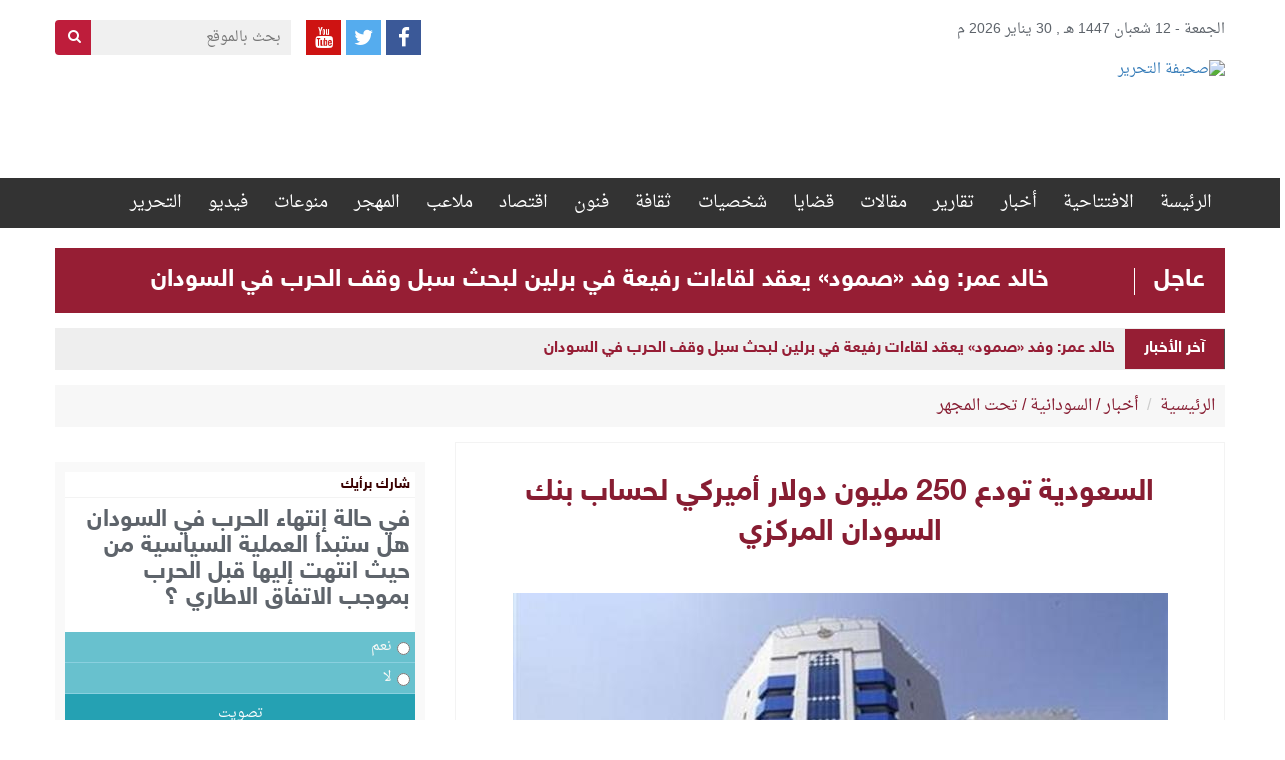

--- FILE ---
content_type: text/html; charset=UTF-8
request_url: https://www.alttahrer.com/wp-admin/admin-ajax.php
body_size: -211
content:
WPP: OK. Execution time: 0.002562 seconds

--- FILE ---
content_type: text/javascript
request_url: https://www.alttahrer.com/wp-content/themes/alttahrer/js/script.js
body_size: 1359
content:
$(document).ready(function(){
	/*open menu*/
	$(".hamburger").click(function(){
	        $("body,html").addClass('menu-toggle');
	        $(".hamburger").addClass('active');
	    });
	    $(".m-overlay").click(function(){
	        $("body,html").removeClass('menu-toggle');
	        $(".hamburger").removeClass('active');
	    });


$('#adsHead').owlCarousel({
             
items:1,
rtl : true,
autoplay:true,
autoplayTimeout : 5000,    
loop : true,
animateOut: 'slideOutDown',
// animateIn: 'slideInDown',
lazyLoad: true

  });


$('.scroll-text').owlCarousel({
             
items:1,
rtl : true,
autoplay:true,
autoplayTimeout : 5000,    
loop : true,
animateOut: 'fadeOutUp',
// animateIn: 'fadeInUp',
lazyLoad: true

  });

$(".wp-polls-ul li").click(function(){
    $(".wp-polls-ul li").removeClass('active');
    $(this).addClass("active");
})

  $("#sport-list").owlCarousel({
 
    // Most important owl features
    loop:true,
    margin:30,
    responsiveClass:true,
    responsive:{
        0:{
            items:1,
        },
        450:{
            items:2,
        },

        992:{
            items:2,
        },
    },
    dots:false,
    nav:true,
    rtl:true,
    navText:['<i class="fa fa-angle-right"></i>','<i class="fa fa-angle-left"></i>'],
    autoplay:false
 

})

  var owl = $('#home-slider');
        owl.on('initialized.owl.carousel change.owl.carousel',function(elem){
            var current = elem.item.index;
            $(elem.target).find(".owl-item").eq(current).find(".to-animate").removeClass('fadeInUp animated');
        });
        owl.on('initialized.owl.carousel changed.owl.carousel',function(elem){
            setTimeout(function(){
                var current = elem.item.index;
                $(elem.target).find(".owl-item").eq(current).find(".to-animate").addClass('fadeInUp animated');
            }, 700);
        });
        owl.owlCarousel({
            items: 1,
            // loop: true,
            margin: 0,
            responsiveClass: true,
            nav: true,
            dots: true,
            smartSpeed: 500,
            autoplay: true,
            rtl:true,
            autoHeight:true,
            autoplayTimeout: 5000,
            autoplayHoverPause: true,
            animateOut: 'fadeOut',
            animateIn: 'fadeIn',
            navText:['<i class="fa fa-angle-right"></i>','<i class="fa fa-angle-left"></i>'],

        });
});

/**Scroller**/
jQuery(document).ready(function() {

    //this is the useful function to scroll a text inside an element...
    function startScrolling(scroller_obj, velocity, start_from) {
        //bind animation  inside the scroller element
        scroller_obj.bind('marquee', function (event, c) {
            //text to scroll
            var ob = jQuery(this);
            //scroller width
            var sw = parseInt(ob.parent().width());            

            //text width
            var tw = parseInt(ob.width());

            tw = tw - 10;
            //text left position relative to the offset parent
            var tl = parseInt(ob.position().left);
            //velocity converted to calculate duration
            var v = velocity > 0 && velocity < 100 ? (100 - velocity) * 1000 : 5000;
            //same velocity for different text's length in relation with duration
            var dr = (v * tw / sw) + v;
                       
            //is it scrolling from right or left?
            switch (start_from) {
                case 'right':
                    //is it the first time?
                    if (typeof c == 'undefined') {
                        //if yes, start from the absolute right
                        ob.css({
                            left: sw 
                        });
                        sw = -tw;
                    } else {
                        //else calculate destination position
                        sw = tl - (tw + sw);
                    };
                    break;
                default:
                    if (typeof c == 'undefined') {
                        //start from the absolute left
                        ob.css({
                            left: -tw
                        });
                    } else {
                        //else calculate destination position
                        sw += tl + tw;
                    };
            }
            //attach animation to scroller element and start it by a trigger
            ob.animate({
                left: sw
            }, {
                duration: dr,
                easing: 'linear',
                complete: function () {                    
                    ob.trigger('marquee');
                },
                step: function () {
                    // check if scroller limits are reached
                    if (start_from == 'right') {
                        if (parseInt(ob.position().left) < -parseInt(ob.width())) {
                            //we need to stop and restart animation
                            ob.stop();
                            ob.trigger('marquee');
                        };
                    } else {
                        if (parseInt(ob.position().left) > parseInt(ob.parent().width())) {
                            ob.stop();
                            ob.trigger('marquee');
                        };
                    };
                }
            });
        }).trigger('marquee');
        //pause scrolling animation on mouse over
        scroller_obj.mouseover(function () {
            jQuery(this).stop();
        });
        //resume scrolling animation on mouse out
        scroller_obj.mouseout(function () {
            jQuery(this).trigger('marquee', ['resume']);
        });
    };

    //the main app starts here...

    //settings to pass to function
    // var scroller = jQuery('.scroll-text'); // element(s) to scroll
    // var scrolling_velocity = 80; // 1-99
    // var scrolling_from = 'left'; // 'right' or 'left'

    //call the function and start to scroll..
    // startScrolling(scroller, scrolling_velocity, scrolling_from);
});